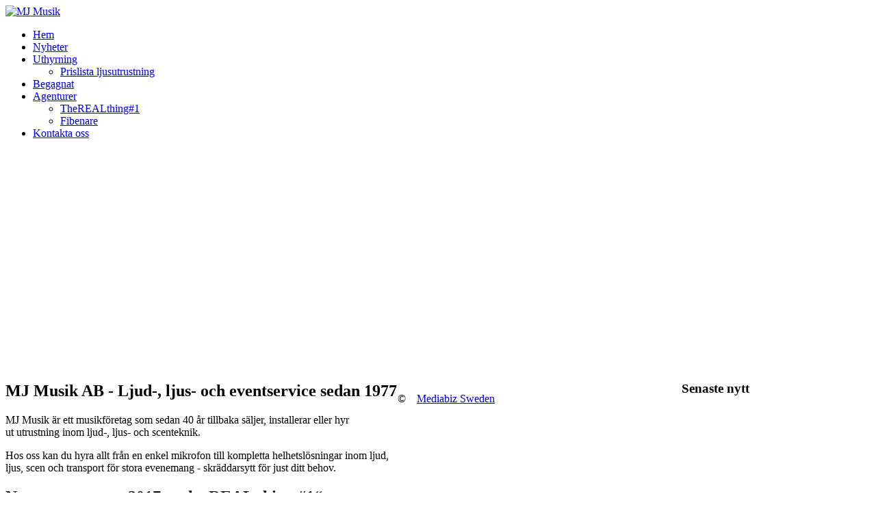

--- FILE ---
content_type: text/html; charset=UTF-8
request_url: https://mjmusic.se/
body_size: 8184
content:
<!DOCTYPE html
     PUBLIC "-//W3C//DTD XHTML 1.0 Transitional//EN"
     "http://www.w3.org/TR/xhtml1/DTD/xhtml1-transitional.dtd">
<html xml:lang="se" lang="se" xmlns="http://www.w3.org/1999/xhtml">
<head>

<meta http-equiv="Content-Type" content="text/html; charset=utf-8" />
<!-- 
	This website is powered by TYPO3 - inspiring people to share!
	TYPO3 is a free open source Content Management Framework initially created by Kasper Skaarhoj and licensed under GNU/GPL.
	TYPO3 is copyright 1998-2015 of Kasper Skaarhoj. Extensions are copyright of their respective owners.
	Information and contribution at http://typo3.org/
-->

<base href="" /><meta name="generator" content="TYPO3 4.5 CMS" />
<link rel="stylesheet" type="text/css" href="/typo3conf/ext/wec_styles/css/pluginstyles.css?1333091101" media="all" />
<link rel="stylesheet" type="text/css" href="/fileadmin/config/skins/MJ-Meadow/css/mainstyles.css?1322731497" media="all" />
<link rel="stylesheet" type="text/css" href="/fileadmin/config/skins/MJ-Meadow/css/rte.css?1320912837" media="all" />
<script src="/typo3conf/ext/templavoila_framework/core_templates/js/jquery-1.7.2.min.js?1349694560" type="text/javascript"></script>
<script src="/typo3conf/ext/wec_contentelements/slideshow/res/jquery.cycle.all.min.js?1322478278" type="text/javascript"></script>
<script src="/fileadmin/config/skins/MJ-Meadow/js/skin.js?1320912837" type="text/javascript"></script>
<script src="/typo3conf/ext/templavoila_framework/core_templates/js/core.js?1349694560" type="text/javascript"></script>
<script src="/typo3temp/javascript_1b22cd4c1b.js?1305291425" type="text/javascript"></script>


<title>MJ Musik</title>
<link href="/css/temp.css" rel="stylesheet" type="text/css"/>
<script src="/js/temp.js" type="text/javascript"></script>
<script type="text/javascript">
		/* <![CDATA[ */			function shadowBoxInit() {
				Shadowbox.init({
					animate: 1,
					animateFade: 1,
					animSequence: 'sync',
					autoplayMovies: 1,
					continuous: 0,
					counterLimit: 10,
					counterType: 'default',
					displayCounter: 1,
					displayNav: 1,
					enableKeys: 1,
					fadeDuration: 0.35,
					flashParams: {bgcolor:"#000000",allowfullscreen:"true"},
					flashVars: {},
					flashVersion: '9.0.0',
					handleOversize: 'resize',
					handleUnsupported: 'link',
					initialHeight: 160,
					initialWidth: 320,
					modal: 0,
					onChange: function() {},
					onClose: function() {},
					onFinish: function() {},
					onOpen: function() {},
					overlayColor: '#000000',
					overlayOpacity: 0.5,
					resizeDuration: 0.35,
					showOverlay: 1,
					showMovieControls: 1,
					skipSetup: 0,
					slideshowDelay: 0,
					viewportPadding: 20,
					preserveAspectWhileResizing: 1
				});
			}
Shadowbox.path = 'typo3temp/pmkshadowbox/base-en-flv-html-iframe-img-qt-swf-wmp-sizzle/';shadowBoxInit();;/* ]]> */
		</script>
		<style>
			.rotator { overflow: hidden; }
			#nav { margin: 0; padding: 0; }
			#nav li { float: left; margin: 8px 8px 8px 0; list-style: none }
			#nav a { padding: 3px; display: block; border: 1px solid #ccc; }
			#nav a.activeSlide { background: #88f }
			#nav a:focus { outline: none; }
			#nav img { border: none; display: block }
		</style>
</head>
<body id="f1a">

	<div id="pageWrap-outer-1"><div id="pageWrap-outer-2">
	<div id="header"><div id="masthead"><a href="index.html" target="_top" >
                    <img src="/typo3temp/pics/6d12e3d377.jpg" width="283" height="200" border="0" alt="MJ Musik" /></a></div>

            <div id="globalMenu"><ul class="adxm menu"><li><a href="index.html"  class="top_parent">Hem</a></li><li><a href="news-and-events/index.html"  class="top_parent">Nyheter</a></li><li><a href="uthyrning/index.html"  class="top_parent">Uthyrning</a><ul><li><a href="uthyrning/prislista-ljusutrustning/index.html"  class="parent">Prislista ljusutrustning</a></li></ul></li><li><a href="begagnat/index.html"  class="top_parent">Begagnat</a></li><li><a href="agenturer/index.html"  class="top_parent">Agenturer</a><ul><li><a href="agenturer/therealthing1/index.html"  class="parent">TheREALthing#1</a></li><li><a href="agenturer/fibenare/index.html"  class="parent">Fibenare</a></li></ul></li><li><a href="about-us/index.html"  class="top_parent">Kontakta oss</a></li></ul></div><!-- end #globalMenu  --></div>
	<div id="pageWrap">
	
	
	<div id="feature" class="none"><!--TYPO3SEARCH_begin--><div id="c304" class="csc-default" >
	<div style="text-align:center;">
	<div id="c307" class="csc-default" ><script type="text/javascript">				jQuery(document).ready(function() {					jQuery('#rotator307').cycle({			fx: 'fade',
			timeout: '3000',
			fit: 1,
			pause: 1,			pager: '#nav',			pagerAnchorBuilder: function(idx, slide) { 
		        // return selector string for existing anchor 
		        return '#nav li:eq(' + idx + ') a'; 
		    }					});
				});</script><div id="rotator307" class="rotator" style="height: 300px;">
                                    <img src="/typo3temp/pics/be21596fe3.jpg" width="870" height="300" border="0" alt="" /></div><div style="clear: both"></div></div>
	</div>
</div><!--TYPO3SEARCH_end--><div class="clearOnly">&nbsp;</div></div><!-- end #feature  -->
	

	
	
	
	<div id="contentBlock-1"><!--TYPO3SEARCH_begin--><div id="c209" class="csc-default" >
	<div class="moduleGroup dualModuleGroup"><div class="module module-1 unframed twoThird" style="width:573px;float:left;"><div class="moduleBodyWrap" style="border-left-width:0px;border-right-width:0px;"><div class="moduleBody"><div id="c53" class="csc-default" ><div class="csc-header csc-header-n1"><h2 class="csc-firstHeader">MJ Musik AB - Ljud-, ljus- och eventservice sedan 1977</h2></div><p class="align-left">MJ Musik är ett musikföretag som sedan 40 år tillbaka&nbsp;säljer, installerar eller&nbsp;hyr ut&nbsp;utrustning inom ljud-, ljus- och scenteknik.</p>
<p class="align-left">Hos oss kan du hyra allt från en enkel mikrofon till kompletta helhetslösningar inom ljud, ljus, scen och transport för stora evenemang - skräddarsytt för just ditt behov.</p></div><div id="c444" class="csc-default" ><div class="csc-header csc-header-n2"><h2>Ny agentur mars 2017 - „the REAL thing #1“</h2></div><div class="csc-textpic csc-textpic-center csc-textpic-below"><div class="csc-textpic-text"><p>Vi är mycket stolta över förtroendet från The Real Thing och ser fram emot nya spännande designutmaningar som kan skapas av dessa armaturer! Teknisk information, inköp eller hyra gällande&nbsp;The Real Thing #1?&nbsp;Kontakta Micke på micke@mjmusic.se</p></div><div class="csc-textpic-imagewrap" style="width:573px;"><ul><li class="csc-textpic-image csc-textpic-firstcol" style="width:184px;"><a href="uploads/pics/TRT_02.jpg" rel="shadowbox[sb444]"><img src="/typo3temp/pics/70d2973cad.jpg" width="184" height="138" border="0" alt="" /></a></li><li class="csc-textpic-image" style="width:185px;"><a href="uploads/pics/trt_brunnenhof2_01.jpg" rel="shadowbox[sb444]"><img src="/typo3temp/pics/06dcf8972c.jpg" width="185" height="124" border="0" alt="" /></a></li><li class="csc-textpic-image csc-textpic-lastcol" style="width:184px;"><a href="uploads/pics/trt_marcopolo3_01.jpg" rel="shadowbox[sb444]"><img src="/typo3temp/pics/7118ea3092.jpg" width="184" height="104" border="0" alt="" /></a></li></ul></div></div><div class="csc-textpic-clear"><!-- --></div></div><div class="clearOnly">&nbsp;</div></div></div></div>
	<div class="module module-2 oneThird" style="width:276px;float:right;"><h3 class="moduleHeader"><span class="moduleHeaderInnerWrap"><span >Senaste nytt&nbsp;</span></span></h3><div class="moduleBodyWrap" style="border-left-width:1px;border-right-width:1px;"><div class="moduleBody"><div class="clearOnly">&nbsp;</div></div></div><div class="moduleFooter"><span>&nbsp;</span></div></div><div class="clearOnly">&nbsp;</div></div><!-- end .dualModuleGroup  -->
</div><!--TYPO3SEARCH_end--><div class="clearOnly">&nbsp;</div></div>
	
	
	
	<div id="footer" class="clear"><div id="footerCopyright">&copy;&nbsp; &nbsp; <a href="http://www.mediabiz.se" target="_blank"> Mediabiz Sweden</a></div></div>
		</div>
	<!-- end #pageWrap  --></div></div>




</body>
</html>